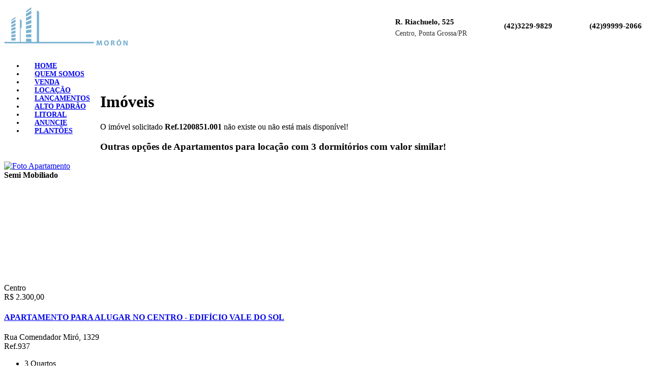

--- FILE ---
content_type: text/html; charset=UTF-8
request_url: https://imobiliariamoron.com.br/imovel/1200851.001/apartamento-padrao-3-dormitorios-centro-ponta-grossa-PR
body_size: 9513
content:
<!DOCTYPE html>
<html lang="pt-br">
<head prefix="og: http://ogp.me/ns# fb: http://ogp.me/ns/fb# website: http://ogp.me/ns/website#">
	<base href="https://imobiliariamoron.com.br">	<meta name="viewport" content="width=device-width, initial-scale=1.0, maximum-scale=5.0, user-scalable=1', viewport-fit=cover">
	<META HTTP-EQUIV="Cache-Control" CONTENT="private, max-age=5400, pre-check=5400">
	<META HTTP-EQUIV="Expires" CONTENT="Sat, 07 Feb 26 20:33:43 -0300">
	<title>Imobiliária Moron</title> <!-- search engine --><meta name="title" content="Imobiliária Moron" /><meta name="description" content="Conheça os melhores imóveis para morar ou investir em Ponta Grossa. A imobiliária Imobiliária Moron é especialista em imóveis para morar ou investir. Acesse e conheça as maiores oportunidades de imóveis da região." /><meta name="keywords" content="" /><!-- schema.org for google --><meta itemprop="name" content="Imobiliária Moron" /><meta itemprop="description" content="Conheça os melhores imóveis para morar ou investir em Ponta Grossa. A imobiliária Imobiliária Moron é especialista em imóveis para morar ou investir. Acesse e conheça as maiores oportunidades de imóveis da região." /><meta itemprop="image" content="https://images.sysone.com.br/120/seo/shareImage-hd.jpg?s=26013133" /><!-- twitter --><meta name="twitter:card" content="summary" /><meta name="twitter:site" content="" /><meta name="twitter:creator" content="" /><meta name="twitter:image" content="https://images.sysone.com.br/120/seo/shareImage-hd.jpg?s=26013133" /><meta name="twitter:title" content="Imobiliária Moron" /><meta name="twitter:description" content="Conheça os melhores imóveis para morar ou investir em Ponta Grossa. A imobiliária Imobiliária Moron é especialista em imóveis para morar ou investir. Acesse e conheça as maiores oportunidades de imóveis da região." /><meta name="twitter:url" content="https://imobiliariamoron.com.br" /><!-- open graph general (facebook & pinterest) --><meta property="og:type" content="website" /><meta property="og:url" content="https://imobiliariamoron.com.br" /><meta property="og:title" content="Imobiliária Moron" /><meta property="og:description" content="Conheça os melhores imóveis para morar ou investir em Ponta Grossa. A imobiliária Imobiliária Moron é especialista em imóveis para morar ou investir. Acesse e conheça as maiores oportunidades de imóveis da região." /><meta property="og:site_name" content="Imobiliária Moron" /><meta property="og:image" content="https://images.sysone.com.br/120/seo/shareImage-hd.jpg?s=26013133" /><meta property="og:locale" content="pt_BR" />	<meta name="robots" content="index, follow">
	<meta name="country" content="br" />
	<meta name="language" content="pt-br" />
	<meta charset="utf-8">
	<meta http-equiv="Content-Type" content="text/html; charset=UTF-8" />
	<meta http-equiv="X-UA-Compatible" content="IE=edge">
	<meta name="HandheldFriendly" content="true" />
	<meta name="author" content="SysOne.com.br - SysOneIMOB Sistema de Gestão Imobiliária" />
	<meta name="copyright" content="©2025 SysOne.com.br" />
	<meta name="rating" content="general" />
	<link rel="author" href="https://www.sysone.com.br" />
	<meta name="theme-color" content="#063e6a" />
			<link rel="icon" href="https://images.sysone.com.br/120/logos/scolor-thumb.png" />
	    <meta name="google-site-verification" content="9GEYrTbBW0aRe8FpriVx5flNA6b7yzbfLq7_AG3Tqf4" /><meta name="msvalidate.01" content="" />		<link rel="dns-prefetch" href="cdn.sysone.com.br">
	<link rel="dns-prefetch" href="images.sysone.com.br">
	<link rel="dns-prefetch" href="//fonts.googleapis.com">
	<link rel="dns-prefetch" href="//fonts.gstatic.com">
	<link rel="preconnect" href="//www.googletagmanager.com">
	<link rel="preconnect" href="//www.googletagservices.com">
	<link rel="dns-prefetch" href="//ssl.google-analytics.com">
	<link rel="dns-prefetch" href="//connect.facebook.com">
	<link rel="dns-prefetch" href="//staticxx.facebook.com">
	<link rel="dns-prefetch" href="//static.xx.fbcdn.net">
		<style> 
		:root {
			--colorMText: #757575;
			--colorSText: #757575;
			--colorMHigh: #444;
			--colorSHigh: #e3e3e3;
			--colorMBorder: #ccc;
			--colorSBorder: #d5d5d5;
			--colorBG: #F8F8F8;
			--colorBG5: #0000000D;
			--colorBG14: #00000014;
			--colorBG24: #00000024;
			--colorBG80: #000000CC;
			
			--colorMain: #063e6a;
            --colorTopBar: #063e6a;
            --colorTopBar90: #063e6aE6;
            --colorTopBarText: #ffffff;
			--colorHeader: #094d85;
            --colorHeader90: #094d85E6;
			--colorHeaderText: #FFFFFF;
			--colorFooter: #063e6a;
			--colorFooterText: #ffffff;
			--colorFeatured: #59aeed;		
			--colorMainDark: #032845;
			--colorSell: #1d4370;
			--colorSellDark: #163356;
			--colorRent: #6eace8;
			--colorRentDark: #5484B2;
			--colorForm: #033761;
			--colorFormDark: #022A4A;
			--colorIconsBackground: #FFFFFF;
			--colorIcons: #000000;
			--colorIconsSellHover: #1d4370;
			--colorIconsRentHover: #6eace8;
			--colorIconsOtherHover: #;
            
            --colorTagReserved: #3cb03c;
			--colorTagReservedDark: #36A036;
            --colorTagNegotiation: #1a2c78;
			--colorTagNegotiationDark: #17276C;
            --colorTagSold: #ed1f1f;
			--colorTagSoldDark: #D71C1C;
            --colorTagRented: #f2e63d;
			--colorTagRentedDark: #DBD137;
            --colorTagPromoSell: #4567ff;
			--colorTagPromoSellDark: #3E5DE7;
            --colorTagPromoRent: #22e6d2;
			--colorTagPromoRentDark: #1ED1BE;  
						--colorMainR: 6;
			--colorMainG: 62;
			--colorMainB: 106;

			--colorSellR: 29;
			--colorSellG: 67;
			--colorSellB: 112;

			--colorRentR: 110;
			--colorRentG: 172;
			--colorRentB: 232;

			--colorFormR: 3;
			--colorFormG: 55;
			--colorFormB: 97;
 
		}
				
		/*
		@media (prefers-color-scheme: dark) {
			:root{
				--colorMText: #d0d0d0; 
				--colorSText: #9a9a9a; 
				--colorMHigh: #eee;
				--colorSHigh: #494949;
				--colorMBorder: #545454;
				--colorSBorder: #545454; 
				--colorBG: #1b1b1b; 
				--colorBG5: #ffffff0D;
				--colorBG14: #ffffff14;
				--colorBG24: #ffffff24;
				--colorBG80: #ffffffCC;
				--colorMain: #A3A3A3;
				--colorMainDark: #A3A3A3;
								--colorMainR: 163;
				--colorMainG: 163;
				--colorMainB: 163;
			}
			img {opacity: 0.9 !important;}
			.gllpMap {opacity: 0.8}
		}
		*/
	</style>
	<link rel="stylesheet" type="text/css" href="https://cdn.sysone.com.br/public/css/style-main.css?v=1.42313343" media="screen">
	<link rel="stylesheet" type="text/css" href="https://cdn.sysone.com.br/public/css/style-v8.css?v=1.23313343">
	<link rel="stylesheet" type="text/css" href="https://cdn.sysone.com.br/css/cookieConsent.css?v=2313343">
	<link rel="stylesheet" type="text/css" href="https://cdn.sysone.com.br/css/font-awesome.min.css" media="screen">
	<link href="https://fonts.googleapis.com/css?family=Roboto:200,300,400,600,700" rel="stylesheet" type="text/css">	<link rel="stylesheet" type="text/css" href="https://cdn.sysone.com.br/public/css/style-v8.css"><link rel="stylesheet" type="text/css" href="https://cdn.sysone.com.br/public/css/style-global.min.css?v=1.3.1" media="screen"><link rel="stylesheet" type="text/css" href="https://cdn.sysone.com.br/public/css/style-global-properties.css?v=2.11313343" media="screen" /><link rel="stylesheet" href="https://cdn.sysone.com.br/css/jquery.fancybox.3.0.22.min.css" type="text/css" media="screen" />	<!--<script defer type="text/javascript" src="https://cdn.sysone.com.br/js/modernizr-2.6.2.min.js"></script>-->
	<script src="https://cdn.sysone.com.br/js/lazysizes.min.js" async></script>
	<script src="https://cdn.sysone.com.br/js/loader.js"></script>
	<script type="text/javascript" src="https://cdn.sysone.com.br/js/jquery-3.4.1.min.js"></script>
	<script type="text/javascript" src="https://cdn.sysone.com.br/js/func.min.js"></script>
	<script async type="text/javascript" src="https://cdn.sysone.com.br/public/js/func-v8.min.js?v=1.2313343"></script>
	<script type="text/javascript" src="https://cdn.sysone.com.br/js/formValid.min.js?v=2025003"></script>
	<script src="https://cdn.sysone.com.br/js/jquery.fancybox.3.0.22.min.js"></script>		<!-- Global site tag (gtag.js) - Google AdWords: 454611214 -->
		<script type="text/plain" data-cookieconsent="marketing" defer data-src="https://www.googletagmanager.com/gtag/js?id=454611214"></script>
		<script type="text/plain" data-cookieconsent="marketing" defer>
			window.dataLayer = window.dataLayer || [];
			function gtag(){dataLayer.push(arguments);}
			gtag('js', new Date());
			gtag('config', '454611214');
			gtag('event', 'conversion', {'send_to': '454611214/ERS7CJmN_vEBEI6i49gB'});		</script>
		<!-- End Googlesite tag (gtag.js) - Google AdWords: 454611214 -->
			<!-- Global ReCaptchaID -->	
	<script defer >
		var CaptchaCallback = function(){
			$('.g-recaptcha').each(function(index, el) {
				grecaptcha.render(el, {'sitekey' : '6Lf4HAMqAAAAAFofIsu1_tNM53UgLeSi8peOltWI'});
			});
		};
	</script>
	<script src="https://www.google.com/recaptcha/api.js?onload=CaptchaCallback&render=explicit" defer></script>
	<!-- End Global ReCaptchaID -->	
	
	<!-- Global site tag (gtag.js) - Google Analytics -->
		<!-- End Global site tag (gtag.js) - Google Analytics -->
	
			<!-- Meta Pixel Code -->
		<script type="text/plain" data-cookieconsent="statistic" defer>
		!function(f,b,e,v,n,t,s)
		{if(f.fbq)return;n=f.fbq=function(){n.callMethod?
		n.callMethod.apply(n,arguments):n.queue.push(arguments)};
		if(!f._fbq)f._fbq=n;n.push=n;n.loaded=!0;n.version='2.0';
		n.queue=[];t=b.createElement(e);t.async=!0;
		t.src=v;s=b.getElementsByTagName(e)[0];
		s.parentNode.insertBefore(t,s)}(window, document,'script',
		'https://connect.facebook.net/en_US/fbevents.js');
		fbq('init', '918470286343042');
		fbq('track', 'PageView');
		</script>
		<!-- End Meta Pixel Code -->
				<!-- TikTok Pixel Code -->
		<script type="text/plain"  data-cookieconsent="statistic" defer>
		//Part1
		!function (w, d, t) {
		  w.TiktokAnalyticsObject=t;var ttq=w[t]=w[t]||[];ttq.methods=["page","track","identify","instances","debug","on","off","once","ready","alias","group","enableCookie","disableCookie"],ttq.setAndDefer=function(t,e){t[e]=function(){t.push([e].concat(Array.prototype.slice.call(arguments,0)))}};for(var i=0;i<ttq.methods.length;i++)ttq.setAndDefer(ttq,ttq.methods[i]);ttq.instance=function(t){for(var e=ttq._i[t]||[],n=0;n<ttq.methods.length;n++)ttq.setAndDefer(e,ttq.methods[n]);return e},ttq.load=function(e,n){var i="https://analytics.tiktok.com/i18n/pixel/events.js";ttq._i=ttq._i||{},ttq._i[e]=[],ttq._i[e]._u=i,ttq._t=ttq._t||{},ttq._t[e]=+new Date,ttq._o=ttq._o||{},ttq._o[e]=n||{};var o=document.createElement("script");o.type="text/javascript",o.async=!0,o.src=i+"?sdkid="+e+"&lib="+t;var a=document.getElementsByTagName("script")[0];a.parentNode.insertBefore(o,a)};

		//Part 2
		  ttq.load('CMTCOVJC77U3EE0RLJI0');
		  ttq.page();
		}(window, document, 'ttq');
		</script>
				
</head>
<body class=" v8">
	<script type="text/plain" data-cookieconsent="marketing" defer>fbq('track', 'ViewContent');</script>	<div id="fb-root"></div>
			<script type="text/plain" data-cookieconsent="share" defer>
		  (function(d, s, id){
			 var js, fjs = d.getElementsByTagName(s)[0];
			 if (d.getElementById(id)) {return;}
			 js = d.createElement(s); js.id = id;
			 js.src = "//connect.facebook.net/pt_BR/sdk.js#xfbml=1&version=v3.0";
			 fjs.parentNode.insertBefore(js, fjs);
		   }(document, 'script', 'facebook-jssdk'));
	</script>

	 
<script>
var flag = false;
$(document).on("click touchstart", ".navToggle", function(l) {
	if (!flag) {
		flag = true;
		setTimeout(function(){ flag = false; }, 500);

		$(".headerNav").toggleClass("activeNav");
		$(this).toggleClass('animate');
		if($(window).innerWidth() <= 768 || $('body').hasClass('noScroll')){
			$("body").toggleClass("noScroll");
		}

	}
	return false
});
</script>
<style>
	.content {padding: 0 calc(env(safe-area-inset-left) - 20px)}
	.topBar { height: 100px}
	.topBar .topBarMain {display: flex; flex-direction: row; justify-content: space-between; align-items: center;width: 100%;}
	.topBar .logo {max-height: 100px; margin-right: auto}
	.topBar .logo img {height: 100%;max-height: 82px;}
	.topBar .navToggle {margin: auto; cursor: pointer}
	.topBar .widgetHeader {margin: auto 10px auto 3em; display: flex; flex-direction: row; justify-content: center; align-items: center}
	.topBar .widgetHeader .icon {font-size: 25px;float: left;margin: 0 15px 0 0;opacity: .7;}
	.topBar .widgetHeader .info {color: var(--colorTopText)}
	.topBar .widgetHeader .infoMain {line-height: 28px;font-size: 15px;font-weight: 600;display: block;white-space: nowrap;}
	.topBar .widgetHeader .infoMain a {text-decoration: none; color: var(--colorTopText);display: block;line-height: 22px;}
	.topBar .widgetHeader .infoMain a small {padding-left: 4px; opacity: 0.7}
	.topBar .widgetHeader .infoMain a:hover {text-decoration: underline;opacity: 1}
	.topBar .widgetHeader .infoSecondary {opacity: 0.8; font-size: 0.9em;}
	.topBar .widgetHeader .infoSecondary a {text-decoration: none; color: var(--colorTopText); opacity: 0.8; transition: 0.2s opacity ease-in-out}
	.topBar .widgetHeader .infoSecondary a:hover {text-decoration: underline;opacity: 1}
	.header { height: 53px; font-size: 14px}
	.headerNav ul {float: left;}
	.headerNav ul li.active {box-shadow: inset 0 -2px 0 0 var(--colorHeaderText);}
	.headerNav ul li a {font-weight: 600;padding: 16px 20px !important;position: relative;text-transform: uppercase;transition: 0.2s opacity ease-in-out}
	.socialNav {float: right;list-style-type: none;margin: 0;padding: 0;}
	.socialNav li {display: inline-flex; margin: 0 6px;}
    .socialNav li svg{width: 14px;height: 16px;fill: var(--colorHeaderText);padding-top: 4px;}
	.socialNav li a {color: var(--colorHeaderText);text-decoration: none;opacity: 0.75;font-size: 1.2em;padding: 16px 2px 13px; transition: 0.2s opacity ease-in-out}
	.socialNav li a:hover {opacity: 1}
	.socialNav li small {opacity: 0.6;}
	.bannerSection,
	.bannerSection .banner,
	.bannerSection img{ height: calc(100vh - 300px)}
	.sy-slide {height: 100%;}
	.banner .sy-pager { bottom: 0.8rem !important}
	.bannerSection img { max-width: none; max-height: calc(100vh - 300px);object-fit: cover;}
	
	.searchContent { margin-top: 0px !important;padding-bottom: 8px; z-index: 2000; overflow: visible}
	.searchContent .searchBox {width: 100% !important; min-height: 88px;border-radius: 0;background-color: rgba(255,255,255,0.9);overflow: visible; z-index: 1003;}
	.searchContent .searchBox form {padding: 0.8em 4em;}
    
    .searchContent .searchBoxIcons .homeSearch {padding: 5px 4em 0;background-color: var(--colorIconsBackground);}
    .searchContent .searchBoxIcons .textSearch {padding: 0.5em 4em 1.1em;}
    .searchContent .searchBoxIcons .box{margin: -2px auto 0;}
    
    .searchContent .searchBoxIcons .box .insideSelector {margin: 6px 20px 13px;}
    .searchContent .searchBoxIcons .box .insideIcons ul div {margin: 0 22px 6px;}
    
	
	.searchItemv3 .searchCard .searchCardImage { height: 240px !important}
	.searchItemv3 .searchCard .cardInfo {top: 225px;}
	
	.socialBalloonArea {right: 0;}
	
	
	@media only screen and (max-width: 896px) and (orientation:landscape),
		only screen and (min-width: 768px) and (max-width: 1024px) and (orientation: portrait)
	{
		.topBar .widgetHeader {margin: auto 10px auto 1em;}
		.topBar .widgetHeader .icon {font-size: 22px;}
		.topBar .widgetHeader .infoMain {line-height: 18px;font-size: 13px;}
		.header { height: 40px;}
		.header .content { display: flex; flex-direction: row; justify-content: space-between; align-items: center; overflow: hidden;}
		.headerNav {overflow: auto !important;max-width: 80%;}
		.headerNav ul {overflow: auto;display: flex; flex-direction: row; justify-content: flex-start; align-items: center; flex-wrap: nowrap;}
		.headerNav ul li a{ padding: 10px !important; font-size: 0.9em;flex-wrap: nowrap; white-space: nowrap;}
		.socialNav {display: flex;flex-wrap: nowrap;}
		.socialNav li a {padding: 9px 2px;}
		.bannerSection,
		.bannerSection .banner,
		.bannerSection img{ height: calc(40vh)}
		.searchContent { margin-top: 0;}
	}
	
	@media screen and (max-width: 440px){
		.topBar {display: flex; height: 84px}
		.topBar .topBarMain {}
		.topBar .logo {max-height: 84px;margin: auto;s}
		.topBar .logo img {height: 100%;max-height: 62px;}
		.topBar .widgetHeader{display: none;}
		.header { height: 36px;}
		.socialNav { float: none; width: 100%;text-align: center;justify-content: center;}
		.socialNav li a {padding: 9px 4px;}
		.bannerSection,
		.bannerSection .banner,
		.bannerSection img{ height: calc(40vh)}
		.searchContent .searchBox form {padding: 1.8em 1em;}
		.searchContent { margin-top: 0;}
		
		h3 {padding: 0.25em 12px !important;}
		h3 .link {display: none;}
	}
</style>

<div class="topBar">
	<div class="content">
		<div class="topBarMain">
			<div class="logo">
				<a href="https://imobiliariamoron.com.br" title="Página Inicial"><img src="https://images.sysone.com.br/120/logos/logowhite-web.png?v=20241129143633" alt="Imobiliária Moron"></a>
			</div>
			<div class="navToggle"><span></span></div>
			
						<div class="widgetHeader">
				<div class="icon"><i class="fa fa-map-marker"></i></div>
				<div class="info">
					<div class="infoMain">R. Riachuelo, 525</div>
					<div class="infoSecondary">Centro, Ponta Grossa/PR</div>
				</div>
			</div>
						<div class="widgetHeader"><div class="icon"><i class="fa fa-phone"></i></div><div class="info"><div class="infoMain"><a href="tel:+554232299829" title="Telefone  - Imobiliária Moron">(42)3229-9829</a></div><div class="infoSecondary"></div></div></div><div class="widgetHeader"><div class="icon"><i class="fa fa-whatsapp"></i></div><div class="info"><div class="infoMain"><a href="https://api.whatsapp.com/send?phone=5542999992066" target="_blank" onClick="callSecondaryTag()" rel="noreferrer" title="WhatsApp  - Imobiliária Moron">(42)99999-2066</a></div><div class="infoSecondary"></div></div></div><!--
			<div class="widgetHeader">
				<div class="icon"><i class="fa fa-clock-o"></i></div>
				<div class="info">
					<div class="infoMain">Segunda a Sábado</div>
					<div class="infoSecondary">9h às 19h</div>
				</div>
			</div>
-->
		</div>
	</div>
</div>
<div class="header">
	<div class="content">
		<div class="headerNav">
			<ul><li class=""><a href="https://imobiliariamoron.com.br" title="Menu Empresa"><span>HOME</span></a></li><li class=""><a href="https://imobiliariamoron.com.br/quem-somos" title="Menu QUEM SOMOS"><span>QUEM SOMOS</span></a></li><li class=""><a href="https://imobiliariamoron.com.br/busca/venda" title="Menu VENDA"><span>VENDA</span></a></li><li class=""><a href="https://imobiliariamoron.com.br/busca/locacao" title="Menu LOCAÇÃO"><span>LOCAÇÃO</span></a></li><li class=""><a href="https://imobiliariamoron.com.br/busca/tag_lancamento" title="Menu LANÇAMENTOS"><span>LANÇAMENTOS</span></a></li><li class=""><a href="https://imobiliariamoron.com.br/busca/tag_altopadrao" title="Menu ALTO PADRÃO"><span>ALTO PADRÃO</span></a></li><li class=""><a href="https://imobiliariamoron.com.br/busca/tag_litoral" title="Menu LITORAL"><span>LITORAL</span></a></li><li class=""><a href="https://imobiliariamoron.com.br/avaliacao" title="Menu ANUNCIE"><span>ANUNCIE</span></a></li><li class=""><a href="https://imobiliariamoron.com.br/plantoes" title="Menu PLANTÕES"><span>PLANTÕES</span></a></li></ul>
		</div>
		<ul class="socialNav">
			<li><a href="https://facebook.com/imobiliariamoron" target="_blank" rel="noreferrer" title="Facebook"><i class="fa fa-facebook-official"></i></a></li><li><a href="https://instagram.com/imobiliaria_moron" target="_blank" title="Instagram"><i class="fa fa-instagram"></i></a></li><li><a href="mailto:atendimento@imobiliariamoron.com.br" target="_blank" rel="noreferrer"><i class="fa fa-envelope" title="Email"></i></a></li>			</ul>
	</div>
</div> <style>
    .imovelv2 .infoBox .info ul { display: flex; flex-direction: row; flex-wrap: wrap}
    .imovelv2 .infoBox .info ul li.clear{width: 0;padding: 0;margin: 0;border: 0;}
    .imovelv2 .infoBox .clearLine {width: 100%;}
	
    .imovelv2 .price.pricePromo {
        display: flex;
        flex-direction: column;
        justify-content: flex-end;
        align-items: flex-end;
        flex-wrap: wrap;
        line-height: 20px !important
    }
    .imovelv2 .price.pricePromo span{
        flex: 1 0 100%;
    }
    .imovelv2 .price.pricePromo .from{
        flex: 1;
        font-size: 0.5em;
        color: #bbb;
        text-decoration: line-through;
    }
    .imovelv2 .price.pricePromo .from small{
        display: inline;
        font-size: 0.8em;
    }
    .imovelv2 .price.pricePromo .to{
        font-weight: 700;
        margin: 0.3rem 0 0 1rem;
    }
    .imovelv2.imovelToSell .price.pricePromo .to{
        color: var(--colorSell) !important;
    }
    .imovelv2.imovelToRent .price.pricePromo .to{
        color: var(--colorRent) !important;
    }
    @media screen and (max-width: 1112px) {
        .imovelv2 .price.pricePromo {line-height: 15px !important;}
        .imovelv2 .price.pricePromo .from{font-size: 0.7em;}
    }

    @media screen and (max-width: 736px) {
		.imovelv2 h2 {opacity: 0.6}
		.imovelv2 h1 {font-size: 1.8em !important; line-height: 1.6rem;padding: 9px 0 4px;font-weight: bold}
        .imovelv2 .price.pricePromo{flex-direction: column; align-items: center;margin: 1rem auto !important;font-size: 2em !important;}
        .imovelv2 .price.pricePromo span {display: inline-block !important;flex: 1 0 100%;}
        .imovelv2 .price.pricePromo .from{text-align: right;margin: 0;}
        .imovelv2 .price.pricePromo .to{text-align: left;margin: 1rem 0;font-size: 2.2rem}
    }
    
    .gllpLatlonPicker {border: 0px solid #aaa;}
    .gllpMap{
        background: url("https://cdn.sysone.com.br/images/mapsDefault.webp?v=1.3") no-repeat center;
    }
    .gllpMap .loadMap{
        width: 300px !important;
        float: none !important;
        vertical-align: middle;margin-top: 16vh !important;padding: 10px !important;
    }
    sup {
        margin: 0;
        padding: 0;
        line-height: 0;
    }
	
	.actionCTA {
		display: inline-block;
		color: #fff;
		background: var(--colorForm);
		font-weight: 700;
		font-family: SourceSansPro,sans-serif;
		padding: 14px 34px;
		text-align: center;
		outline: 0;
		-webkit-transition: .15s ease-in-out;
		transition: .15s ease-in-out;
		border: 0;
		border-radius: 6px;
		cursor: pointer;
		margin: 0 4% 1rem;
		font-weight: bold;
		text-decoration: none;
		-webkit-box-sizing: border-box;
		box-sizing: border-box;
		vertical-align: middle;
		width: 92%;
		font-size: 18px;
		line-height: 1em;
	}
	.actionCTA:hover {

		text-decoration: none;
		color: #fff;
		background: var(--colorFormDark);
	}
	.fadeOut {opacity: 0;}
	
	.rentSimulator {
		background: linear-gradient(270deg, var(--colorRent), var(--colorRentDark));
		color: #fff;
		padding: 20px 40px;
		border-radius: 8px;
		text-align: center;
		font-size: 1rem;
		margin: 1.6rem auto 2.2rem;
		display: -ms-flexbox;
		display: flex;
		-ms-justify-content: space-between;
		-ms-flex-pack: justify;
		justify-content: space-between;
		-ms-align-items: center;
		-ms-flex-align: center;
		align-items: center;
		list-style: none;
		gap: 6rem;
		max-width: 94%;
	}
	.rentSimulator .text {flex-grow: 1; font-weight: 700; text-align: left;}
	.rentSimulator .cta {flex-grow: 0; flex-shrink: 0; font-weight: 700;}
	.rentSimulator .btn {background: var(--colorForm); padding: 12px 32px; border-radius: 4px; display: inline-block; text-decoration: none; color: inherit; opacity: 1; transition: all .5s ease;}
	.rentSimulator .btn:hover { background-color: var(--colorFormDark) !important; }
	.rentSimulator .btn .fa {padding-right: 6px;}
	@media screen and (max-width:692px){
		.rentSimulator { flex-direction: column;gap: 1.2rem; }	
		.rentSimulator .text {text-align: center}
	}
</style>
<div class="propertyPage">
				<div class="content">
			<h1>Imóveis</h1>
			<div class="infoNoneBox"><i class="fa fa-exclamation-triangle"></i>O imóvel solicitado <strong>Ref.1200851.001</strong> não existe ou não está mais disponível!</div>
			</div>
			<div class="imovelSimilar"><div class="section sectionSimilares"><div class="content"><div class="similaresSection"><div class="sectionTitle"><h3>Outras opções de Apartamentos para  locação com 3 dormitórios com valor similar!</h3></div><div class="similaresContent"><div class="searchItemv3  anime01"><div class="searchCard searchCardToRent"><div class="searchCardImage "><a href="https://imobiliariamoron.com.br/imovel/1200937.001/apartamento-padrao-3-dormitorios-centro-ponta-grossa-PR/locacao"  target="_blank"><div class="image"><img data-src="https://images.sysone.com.br/120/fotos/imoveis/1200937/web/eyJidWNrZXQiOiJpbW9ibGFuZC1waWN0dXJlcy12MiIsImtleSI6IkJXRTkyZ2J4L29seVFZUWJsLzM4MTYxMDBmLWZhMzgtNGRjNS1iNzc1LWQ5YTUxNDViZjcyYS5qcGcifQ.jpg" class="lazyload" loading="lazy" decoding="async" alt="Foto Apartamento"><div class="imageOverlay"></div></div></a><div class="cardTag"><div class="innerTag tagSemiFurnished"><div><span><icon></icon></span><b>Semi Mobiliado</b></div></div></div></div><div class="cardInfo"><div class="innerInfo"><i class="fa fa-map-marker"></i> Centro</div><div class="innerInfo price ">R$ 2.300,00</div></div><div class="bodyInfo"><div class="destaqueInfo"><div class="imobTitle imobTitleSmall"><h4><a href="https://imobiliariamoron.com.br/imovel/1200937.001/apartamento-padrao-3-dormitorios-centro-ponta-grossa-PR/locacao"  target="_blank"><strong>APARTAMENTO PARA  ALUGAR NO CENTRO - EDIFÍCIO VALE DO SOL</strong></a></h4><div class="imobInfo"><div class="hide"><i class="fa fa-map-marker"></i>Rua Comendador Miró, 1329</div><div class="hide imobInfo"><i class="fa fa-barcode"></i>Ref.937</div></div></div><ul class="info"><li><i class="fa fa-bed"></i> 3<span> Quartos</span></li><li><i class="fa fa-bed"></i> 1<span> Suíte</span></li><li><i class="fa fa-car"></i> 2<span> Vagas</span></li><li><i class="fa fa-arrows-alt"></i> 173,40<span>Área Total (m&sup2;)</span></li></ul></div></div></div></div></div></div></div></div></div></div>
<div class="footer">
    	<div class="content">
            <style>
    .footer {text-align: center;padding: 26px 0; }
    .footerLogo {display: inline-flex; flex-direction: column; vertical-align: middle;}
    .footerLogo .logoImage {
        display: flex;
        flex-direction: column;
        justify-content: center;
        width: auto !important;
        max-width: 190px;
        margin: 0 45px;
        vertical-align: middle;
        opacity: 1;
        user-select: none;
        pointer-events: none;
        max-height: 100px;
        overflow: hidden;
    }
    .footerLogo .logoImage img {width: auto;max-height:100px}
    .footerSocial {display: flex; flex-direction: row; justify-content: center; padding: 1rem 0; font-size: 1.3rem;}
    .footerSocial .footerSocialItem {display: flex;justify-content: center;align-items: center;}
    .footerSocial .footerSocialItem a {color:var(--colorFooterText); opacity: 0.7; transition: 0.3s opacity ease; padding: 0.35rem 0.75rem;width: 100%;}
    .footerSocial .footerSocialItem:hover a{opacity: 1;}
    .footerSocial .footerSocialItem svg{width: 19px;height: 18px;fill: var(--colorFooterText);vertical-align: middle;margin-top: -2px;}

    .footerInfo {
        display: inline-block;
        margin: 0 0 0 45px ;
        vertical-align: middle;
        color: var(--colorFooterText);
        font-size: .9em;
        border: 0 !important;
    }
    
    .footerInfo small {font-size:.8em}
    .footerInfo a {color:var(--colorFooterText); text-decoration: none;}
    .footerInfo a:hover {text-decoration: underline;}
    .footerInfo span {font-weight: 700;display:block; }
    .footerInfo h4 {text-align: left;margin-bottom: 0.25rem;font-weight: bold}
    .footerStoreInfo {text-align: left;}
    .footerStoreContact {padding: 1rem 1.5rem 1rem 0 !important;}
    .footerStoreOpening {opacity: 0.8}
    .footerStoreOpening h5 {margin: 0.35rem 0;}
    @media screen and (max-width: 650px) {
        .footerInfo {
            display: block;
            margin: 20px 0;
            font-size: 1em;
        }
        .footerInfo tr td {
            display: table;
            padding-bottom: 0 !important;
            margin-bottom: 0;
            width: 100%;
        }
        .footerInfo h4 {text-align: center;}
        .footerStoreInfo {text-align: center;}
        .footerInfo tr td.footerStoreContact {padding: 2.2rem 1.5rem 0.25rem 1.5rem !important;}
        .footerInfo tr td.footerStoreOpening h5 {margin: 0.35rem 0 0.15rem;}
        .footerStoreOpening {opacity: 0.6}
    }
    @media screen and (max-width: 428px) {
       .footerInfo tr td.footerStoreContact {padding: 2.2rem 0 0.25rem 0 !important;} 
    }
</style>
<div class="footerLogo">
    <div class="logoImage logoFooter3x1">
        <img data-src="https://images.sysone.com.br/120/logos/logowhite-web.png?v=20241129143633" class="lazyload" alt="Logo Imobiliária Moron">
    </div>

    <div class="footerSocial">
        <div class="footerSocialItem"><a href="https://www.facebook.com/imobiliariamoron" aria-label="Acessar o Facebook da Imobiliária Moron" target="_blank"  rel="noreferrer"><i class="fa fa-facebook-square"></i></a></div><div class="footerSocialItem"><a href="https://www.instagram.com/imobiliaria_moron" aria-label="Acessar o Instagram da Imobiliária Moron" target="_blank"  rel="noreferrer"><i class="fa fa-instagram"></i></a></div>    </div>

</div>

     <div class="footerInfo" role="contentinfo">
        <a href="tel:+554232299829" title="Telefone  - Imobiliária Moron"><i class="fa fa-phone"></i> <small>(42)</small>&nbsp;3229-9829</a> | <a href="https://api.whatsapp.com/send?phone=5542999992066" target="_blank" onClick="callSecondaryTag()" rel="noreferrer" title="WhatsApp  - Imobiliária Moron"><i class="fa fa-whatsapp"></i> <small>(42)</small>&nbsp;99999-2066</a><br>        <br><a href="mailto:atendimento@imobiliariamoron.com.br" title="Email Imobiliária Moron'" rel="noreferrer">atendimento@imobiliariamoron.com.br</a><br><a href="https://www.google.com/maps/place/Imobili%C3%A1ria+Mor%C3%B3n/@-25.087321,-50.162516,16z/data=!4m6!3m5!1s0x94e81a3df09498af:0x829729329148ad5b!8m2!3d-25.0873213!4d-50.1625159!16s%2Fg%2F11f3d0_jml?hl=p" target="_blank" title="Imobiliária Moron no mapa">R. Riachuelo, 525 - Centro<br>Ponta Grossa/PR</a> - CRECI J-06125</div>
   		 <div class="footerInfo"><span>Horário de Atendimento:</span>Segunda e Terça-Feira das 9h as 18h e Quarta á Sexta-feira das 8h as 18h</div>
    	</div>
</div>
<div class="footerBottom">
    <div class="content">
        <div class="copy">2026 © Copyright - Todos os Direitos Reservados.  | <a href="https://imobiliariamoron.com.br/privacidade" rel="nofollow"  target="_blank">Política de Privacidade</a></div>
        <a href="https://sysone.com.br" class="first" target="_blank"><img src="https://images.sysone.com.br/sysone/sysone-logo.png" alt="Logo SysOne"/></a>
    </div>
</div>

    <a href="#" class="toTop" rel="noreferrer"></a>
    <script>
    var toTop = $('.toTop');

    $(window).scroll(function() {
        if ($(window).scrollTop() > 300) {
            toTop.addClass('toTopShow');			
		} else if ($(window).scrollTop() > 110) {
			$('.socialBalloonArea .floatingText').addClass('fadeOut');
        } else {
            toTop.removeClass('toTopShow');
			$('.socialBalloonArea .floatingText').removeClass('fadeOut');
        }
    });

    toTop.on('click', function(e) {
        e.preventDefault();
        $('html, body').animate({scrollTop:0}, '300');
    });
    </script>
    <script>
	function callSecondaryTag(){
					  gtag('event', 'generate_lead', {
				  'send_to': '454611214/9qCpCLK5jM4ZEI6i49gB',
			  });
			}
</script>
<script type="application/ld+json">
{
  "@context": "https://schema.org",
  "@type": "RealEstateAgent",
  "name": "Imobiliária Moron",
  "logo": "https://images.sysone.com.br/120/logos/logocolor-large.png",
  "image": "https://images.sysone.com.br/120/logos/logocolor-large.png",
  "url": "https://imobiliariamoron.com.br",
  "telephone": "+5542999992066",
  "address": {
    "@type": "PostalAddress",
	"postalCode": "84010-230",
    "addressLocality": "Ponta Grossa",
    "addressRegion": "PR",
    "streetAddress": "R. Riachuelo, 525",
	"addressCountry":"BR"
  },
    "contactPoint": [{
    "@type": "ContactPoint",
    "telephone": "+5542999992066",
    "contactType": "customer service",
    "areaServed": "BR",
    "availableLanguage": ["pt-BR"]
  }],
  "brand": {
	"@type": "Brand",
	"logo": "https://images.sysone.com.br/120/logos/logocolor-large.png"
	},
  "sameAs": [
  	"https://www.facebook.com/imobiliariamoron","https://www.instagram.com/imobiliaria_moron"  ]
}
</script>
<script type="application/ld+json">
  {
    "@context":"https://schema.org",
    "@type":"WebSite",
    "name":"Imobiliária Moron",
    "url":"https://imobiliariamoron.com.br",
    "potentialAction": [{
	  "@type": "SearchAction",
	  "target": "https://imoveisconfiare.com.br/busca/{search_term}",
	  "query-input": "required name=search_term"
	},{
	  "@type": "SearchAction",
	  "target": "https://imoveisconfiare.com.br/busca/venda/{filter}",
	  "query-input": "required name=filter"
	},{
	  "@type": "SearchAction",
	  "target": "https://imoveisconfiare.com.br/busca/locacao/{filter}",
	  "query-input": "required name=filter"
	}]
  }
  </script>	
	<div class="overlay"></div>
	<script type="text/javascript" src="https://cdn.sysone.com.br/js/jquery.ready.min.js?v=1.53" ></script>
	<script type="text/plain" data-cookieconsent="statistic">
    (function(c,l,a,r,i,t,y){
        c[a]=c[a]||function(){(c[a].q=c[a].q||[]).push(arguments)};
        t=l.createElement(r);t.async=1;t.src="https://www.clarity.ms/tag/"+i;
        y=l.getElementsByTagName(r)[0];y.parentNode.insertBefore(t,y);
    })(window, document, "clarity", "script", "sc7y58912s");
</script>
	<script defer src="https://cdn.sysone.com.br/js/cookieConsent.js?v=1.03"></script>
	<script defer>
		$(document).ready(function(){
			cookieConsent.init();
		});
	</script>
</body>
</html>